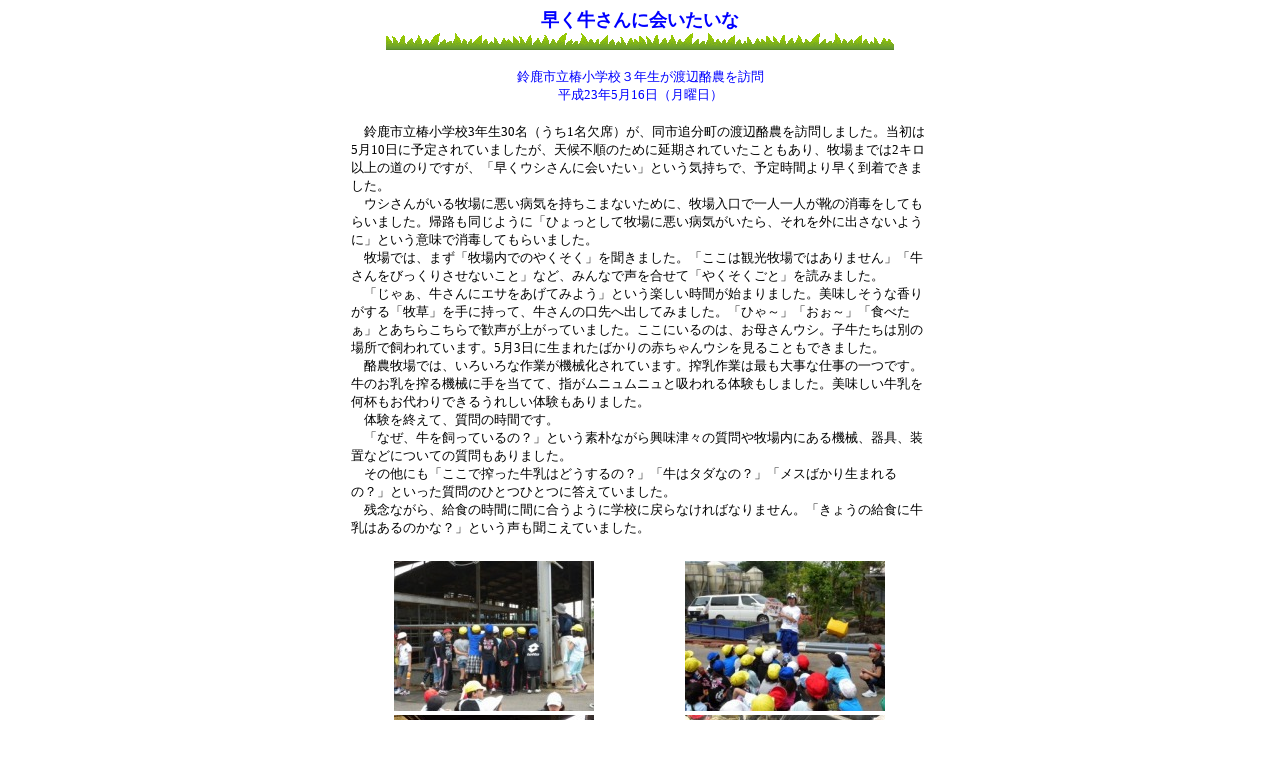

--- FILE ---
content_type: text/html
request_url: https://mie.lin.gr.jp/fureai/110516/110516.html
body_size: 4197
content:
<!DOCTYPE HTML PUBLIC "-//W3C//DTD HTML 4.01 Transitional//EN">
<HTML>
<HEAD>
<META name="GENERATOR" content="IBM WebSphere Studio Homepage Builder Version 12.0.4.0 for Windows">
<META http-equiv="Content-Type" content="text/html; charset=Shift_JIS">
<META http-equiv="Content-Style-Type" content="text/css">
<TITLE>鈴鹿市立椿小学校３年生が渡辺牧場へ</TITLE>
</HEAD>
<BODY>
<P align="center"><B><FONT size="+1" color="#0000ff" face="メイリオ">早く牛さんに会いたいな<BR>
</FONT></B><IMG src="../../sc02_l2.gif" width="512" height="20" border="0"><BR>
</P>
<P align="center"><FONT size="2" color="#0000ff" face="メイリオ">鈴鹿市立椿小学校３年生が渡辺酪農を訪問 <BR>
平成23年5月16日（月曜日）</FONT></P>
<CENTER>
<TABLE border="0" width="584">
  <TBODY>
    <TR>
      <TD colspan="2" align="left" valign="top"><FONT color="#000000" face="メイリオ" size="-1">　鈴鹿市立椿小学校3年生30名（うち1名欠席）が、同市追分町の渡辺酪農を訪問しました。当初は5月10日に予定されていましたが、天候不順のために延期されていたこともあり、牧場までは2キロ以上の道のりですが、「早くウシさんに会いたい」という気持ちで、予定時間より早く到着できました。<BR>
      　ウシさんがいる牧場に悪い病気を持ちこまないために、牧場入口で一人一人が靴の消毒をしてもらいました。帰路も同じように「ひょっとして牧場に悪い病気がいたら、それを外に出さないように」という意味で消毒してもらいました。<BR>
      　牧場では、まず「牧場内でのやくそく」を聞きました。「ここは観光牧場ではありません」「牛さんをびっくりさせないこと」など、みんなで声を合せて「やくそくごと」を読みました。<BR>
      　「じゃぁ、牛さんにエサをあげてみよう」という楽しい時間が始まりました。美味しそうな香りがする「牧草」を手に持って、牛さんの口先へ出してみました。「ひゃ～」「おぉ～」「食べたぁ」とあちらこちらで歓声が上がっていました。ここにいるのは、お母さんウシ。子牛たちは別の場所で飼われています。5月3日に生まれたばかりの赤ちゃんウシを見ることもできました。<BR>
      　酪農牧場では、いろいろな作業が機械化されています。搾乳作業は最も大事な仕事の一つです。牛のお乳を搾る機械に手を当てて、指がムニュムニュと吸われる体験もしました。美味しい牛乳を何杯もお代わりできるうれしい体験もありました。<BR>
      　体験を終えて、質問の時間です。<BR>
      　「なぜ、牛を飼っているの？」という素朴ながら興味津々の質問や牧場内にある機械、器具、装置などについての質問もありました。<BR>
      　その他にも「ここで搾った牛乳はどうするの？」「牛はタダなの？」「メスばかり生まれるの？」といった質問のひとつひとつに答えていました。<BR>
      　残念ながら、給食の時間に間に合うように学校に戻らなければなりません。「きょうの給食に牛乳はあるのかな？」という声も聞こえていました。<BR>
      </FONT></TD>
    </TR>
    <TR>
      <TD colspan="2" align="center"><FONT color="#000000" face="メイリオ" size="-1">　</FONT></TD>
    </TR>
    <TR>
      <TD align="center"><IMG src="DSCN6865.jpg" width="200" height="150" border="0"></TD>
      <TD align="center"><IMG src="DSCN6871.jpg" width="200" height="150" border="0"></TD>
    </TR>
    <TR>
      <TD align="center"><IMG src="DSCN6874.jpg" width="200" height="150" border="0"></TD>
      <TD align="center"><IMG src="DSCN6883.jpg" width="200" height="150" border="0"></TD>
    </TR>
    <TR>
      <TD align="center"><IMG src="DSCN6884.jpg" width="200" height="150" border="0"></TD>
      <TD align="center"><IMG src="DSCN6892.jpg" width="200" height="150" border="0"></TD>
    </TR>
    <TR>
      <TD align="center"><IMG src="DSCN6894.jpg" width="200" height="150" border="0"></TD>
      <TD align="center"><IMG src="DSCN6897.jpg" width="200" height="150" border="0"></TD>
    </TR>
    <TR>
      <TD align="center"><IMG src="DSCN6903.jpg" width="200" height="150" border="0"></TD>
      <TD align="center"><IMG src="DSCN6906.jpg" width="200" height="150" border="0"></TD>
    </TR>
    <TR>
      <TD align="center"><IMG src="DSCN6915.jpg" width="200" height="150" border="0"></TD>
      <TD align="center"><IMG src="DSCN6919.jpg" width="200" height="150" border="0"></TD>
    </TR>
  </TBODY>
</TABLE>
</CENTER>
<P align="center"><IMG src="../../sc02_l2.gif" width="512" height="20" border="0"></P>
<P align="center"><A href="../index.htm"><IMG src="../../cs.cuts/t-back.gif" width="65" height="17" border="0"></A></P>
</BODY>
</HTML>